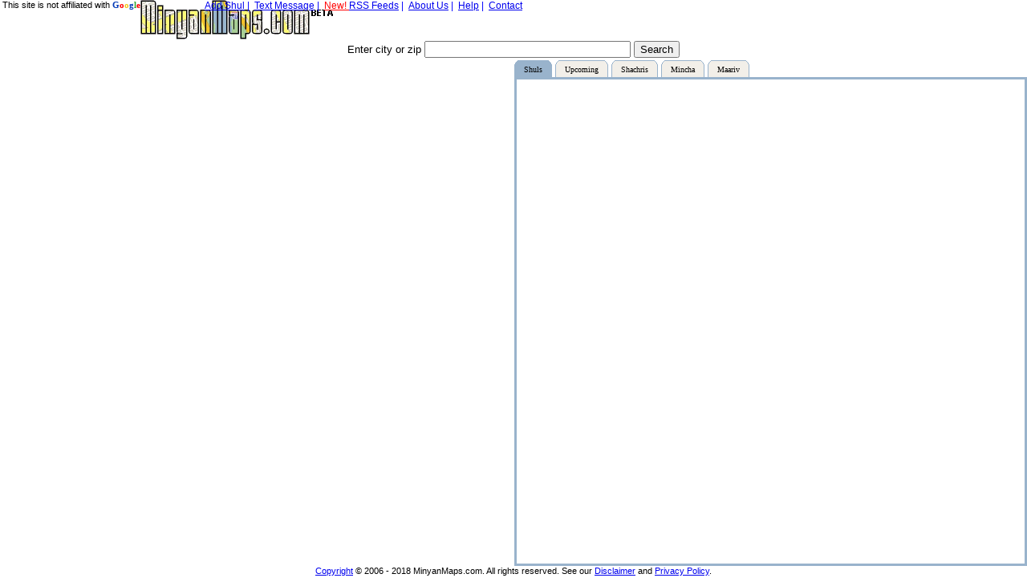

--- FILE ---
content_type: text/html; charset=UTF-8
request_url: https://www.minyanmaps.com/home.php?id=7
body_size: 3389
content:
<!DOCTYPE html PUBLIC "-//W3C//DTD XHTML 1.0 Strict//EN" "http://www.w3.org/TR/xhtml1/DTD/xhtml1-strict.dtd">


<html>
<head>
 <title>MinyanMaps.com - The World's Minyan List, Organized</title>
 
 <meta name="keywords" content="minyan, minyan list, world Orthodox minyan database, not godaven, minyanim, shul, shuls, zmanim, times, minyan database">
 
 <style type="text/css">
  html { overflow: hidden; }
  body { margin: 0; }
  .header { height: 51px;}
  .searchtool { height: 24px; font-family: arial; font-size: 9pt; text-align: center;}
  #tooltip {position: absolute; background-color: #FFFFE1; font: small Arial; border: solid 1px black; z-index: 5}
  #menu { 
    height: 20px;
    font-family: arial;
    font-size: 9pt;
    color: blue;
    text-decoration: none;
  }
  .leftPane { float: left; width: 49.9%; }
  .rightPane { float: right; width: 49.9%; }
  .tabSet { width: 100%; cursor: default; -moz-user-select: none; }
  .tab {
     white-space: nowrap;
     position: relative;
     font-family: Verdana; 
     font-size: 10px; 
     color: black; 
     top: 1px; 
     padding: 5px; 
     border-top: solid 1px #99B3CC; 
     border-right: solid 1px #99B3CC; 
     border-left: solid 1px #99B3CC;
  }
  #ShulInfoList { font-family: Arial; font-size: 10pt}
  .plain { background-color: #F2EFE9; }
  .selected { background-color: #99B3CC; }
  #contents { 
    position: relative; 
    top: 3px; 
    border: solid 3px #99B3CC; 
    font-family: verdana; 
    font-size: 7pt; 
    overflow-y: auto; 
    overflow-x: none;
  }
  #contents div {
	width: 96%;
  }
  #shulinfo { 
    position: relative; 
    top: 3px; 
    border: solid 3px #99B3CC; 
    font-family: verdana; 
    font-size: 7pt; 
    overflow-y: scroll; 
  } 
  img.corner { position: relative; top: -10px; height: 6px; width: 6px; }
  img.left { left: -6px; }
  img.right { left: 6px; }
  
  
 </style>

 <script>
function BrowserIsCompatible() { if (!window.RegExp) return false; var AGENTS = 
["opera","msie","safari","firefox","netscape","mozilla"]; var agent = 
navigator.userAgent.toLowerCase(); for (var i = 0; i < AGENTS.length; i++) { 
var agentStr = AGENTS[i]; if (agent.indexOf(agentStr) != -1) { var versionExpr 
= new RegExp(agentStr + "[ \/]?([0-9]+(\.[0-9]+)?)"); var version = 0; if 
(versionExpr.exec(agent) != null) { version = parseFloat(RegExp.$1); } if 
(agentStr == "opera") return version >= 7; if (agentStr == "afari") return 
version >= 125; if (agentStr == "msie") return (version >= 5.5 && 
agent.indexOf("powerpc") == -1); if (agentStr == "netscape") return version > 
7; } } return document.getElementById; }
if (!BrowserIsCompatible()) {location.href = 'notcompatible.html';}
</script>
 <script src="https://maps.google.com/maps?file=api&v=2&key=ABQIAAAABb_wlYJ5-VdS1HKuVZvZzRRCTHyhWZoR30zLE3FUa45vH226jRTYDnMYCKjuOw4D-duCEv32vCdiBQ" type="text/javascript"></script>

</head>




<body onload="setInterval('blinkIt()',500);
goToShul(7);" bgcolor="#FFFFFF">
<script type="text/javascript">
function blinkIt() {
 if (!document.all) return;
 else {
   for(i=0;i<document.all.tags('blink').length;i++){
      s=document.all.tags('blink')[i];
      s.style.visibility=(s.style.visibility=='visible')?'hidden':'visible';
   }
 }
}
</script>
<div id="tooltip" style="display: none"></div>
<div id="anchorholder" style="display: none">
<a id="anchor" name="home"></a>
</div>
<div class="header">

 <a href="https://www.minyanmaps.com" style="z-index:1"> <img src="../images/logo.gif" alt="MinyanMaps.com" border='0'/></a>
     <span style="float: left; font-family: arial; font-size: 8pt;">&nbsp;This site is not affiliated with <b><font face="times"><font color="#0039b6">G</font><font color="red">o</font><font color="#f3c518">o</font><font color="#0039b6">g</font><font color="#30a72f">l</font><font color="red">e</font></font></b></span>
   
</div>
<div id = "menu" style="position: absolute; top: 0px; left: 255px"> <a href="shuls/shulEntry.php"  target='_frame' onMouseOver="displayTT(event, 'Click here to add a shul', this)" onMouseOut="disableTT()" style="vertical-align: bottom">Add Shul</a>&nbsp;|&nbsp; 
<a href="sms.php"  target='_frame' onMouseOver="displayTT(event, 'Get minyanim sent to your phone', this)" onMouseOut="disableTT()" style="vertical-align: bottom">Text Message</a>&nbsp;|&nbsp; 
<a href="rss.php"  target='_frame' onMouseOver="displayTT(event, 'Get minyanim in My Yahoo or Personalized GMail via RSS', this)" onMouseOut="disableTT()" style="vertical-align: bottom"><font color="red">New! </font>RSS Feeds</a>&nbsp;|&nbsp;
<a href="about.php"  target='_frame' onMouseOver="displayTT(event, 'About us', this)" onMouseOut="disableTT()" style="vertical-align: bottom">About Us</a>&nbsp;|&nbsp; 
<a href="help.php"  target='_frame' onMouseOver="displayTT(event, 'Help for using the site', this)" onMouseOut="disableTT()" style="vertical-align: bottom">Help</a>&nbsp;|&nbsp; 
<a href="contact.php"  target='_frame' onMouseOver="displayTT(event, 'Comments/Questions', this)" onMouseOut="disableTT()" style="vertical-align: bottom">Contact</a> 
</div>
<div class="searchtool" style="font-size: smaller; z-index: 5" >Enter city or zip 
  <input type="text" id="searcher" onClick="if (!this.select()) this.select()" value="" size=30 onKeyUp="submitenter(event)">
<input type="button" value="Search" onClick="findMatches()" autocomplete="off">
</div>

<span id="loadingdiv" style="color: white; background: red; font-family: arial; font-size: 12pt; font-weight: bold; display: none; position: absolute; z-index: 2; align:right">Loading<blink>...</blink></span>

<div class="leftPane" id="leftPane" style="width: 49.9%;">
    <div id="info_window" style="display: none; position: absolute; top: 40px; left: 60px; width: 178px; z-index: 4">
      <div id="close_button" style="position: absolute; z-index: 5; top: 5px; right: 10px" onclick="closeInfoWindow();">
    <img border="0" src="../images/close.png" width="16" height="16"></div>
     
    <div style="height: 18px; background-image:  url(../%27images/windowtop.gif%27)"></div>
        <div id="desc" style="background-color: white; height: 38; border-left: solid 1px black; border-right: solid 1px black " ></div>
    <div>
    <img border="0" src="../images/windowbottom.gif" width="178" height="27"></div>
    </div>

  <div id="map" style="display: block; width: 100%; height: 100%;">
    <span id="bloadingdiv" style="color: white; background: red; font-family: arial; font-size: 12pt; font-weight: bold; display: none; position: absolute; z-index: 2; align:right">Loading<blink>...</blink></span>
  </div>
  <div id="CloseMap" onMouseOut="this.style.backgroundColor = 'white'; this.style.color = 'black';" onMouseOver="this.style.backgroundColor = 'black'; this.style.color = 'white';" onClick="setMode('community');" style="display: none; cursor: default; border: solid 1px black; position: absolute; z-index: 4; top: 10; height: 25px; background-color: white; font-family: arial; font-size: smaller">Go Back</div>
  <div id="smallmap" class="leftPane" style="display: none; width:49.9%; height: 40%">
  </div>
  <div style = "display: none; float: right; height: 40%; width: 49.9%; font-size: 8pt" id="ShulInfoList"></div>
  <div>
    <div id="shulTabs" class="tabSet" style="display: none">
        <span class="tab plain" id="Minyanim" onclick="changeTab( 'Minyanim' ); toggle('Minyanim');"><img class="left corner" src="../images/leftC.gif" alt="" />Minyanim<img class="right corner" src="../images/rightC.gif" alt="" /></span>
        <span class="tab plain" id="Shiurim" onclick="changeTab( 'Shiurim' ); toggle('Shiurim');"><img class="left corner" src="../images/leftC.gif" alt="" />Shiurim<img class="right corner" src="../images/rightC.gif" alt="" /></span>
        <span class="tab plain" id="Services" onclick="changeTab( 'Services' ); toggle('Services');"><img class="left corner" src="../images/leftC.gif" alt="" />Services<img class="right corner" src="../images/rightC.gif" alt="" /></span>
    </div>
    <div style = "overflow-y: auto; width: 92%; display: none; border: solid 3px #99B3CC; bloat: bottom" id="MinyanimList"></div>
    <div style = "overflow-y: auto; width: 92%; display: none; border: solid 3px #99B3CC; bloat: bottom" id="ShiurimList"></div>
    <div style = "overflow-y: auto; width: 92%; display: none; border: solid 3px #99B3CC; bloat: bottom" id="ServicesList"></div>
  </div>
</div>    

<div class="rightPane">
  <div id="communityTabs" class="tabSet">
    <span class="tab selected" onMouseOver="displayTT(event, 'Show shuls on map or in surrounding area', this)" onMouseOut="disableTT()" id="shuls" onclick="changeTab( 'shuls' ); toggle('shuls');"><img class="left corner" src="../images/leftC.gif" alt="" />Shuls<img class="right corner" src="../images/rightC.gif" alt="" /></span>
    <span class="tab plain"    onMouseOver="displayTT(event, 'Next 30 upcoming minyanim', this)" onMouseOut="disableTT()" id="upcoming" onclick="changeTab( 'upcoming' ); toggle('upcoming');"><img class="left corner" src="../images/leftC.gif" alt="" />Upcoming<img class="right corner" src="../images/rightC.gif" alt="" /></span>
    <span class="tab plain"    onMouseOver="displayTT(event, 'Shachris minyanim for listed shuls', this)" onMouseOut="disableTT()" id="shachris" onclick="changeTab( 'shachris' ); toggle('shachris');"><img class="left corner" src="../images/leftC.gif" alt="" />Shachris<img class="right corner" src="../images/rightC.gif" alt="" /></span>
    <span class="tab plain"    onMouseOver="displayTT(event, 'Mincha minyanim for listed shuls', this)" onMouseOut="disableTT()" id="mincha" onclick="changeTab( 'mincha' ); toggle('mincha');"><img class="left corner" src="../images/leftC.gif" alt="" />Mincha<img class="right corner" src="../images/rightC.gif" alt="" /></span>
    <span class="tab plain"    onMouseOver="displayTT(event, 'Maariv minyanim for listed shuls', this)" onMouseOut="disableTT()" id="maariv" onclick="changeTab( 'maariv' ); toggle('maariv');"><img class="left corner" src="../images/leftC.gif" alt="" />Maariv<img class="right corner" src="../images/rightC.gif" alt="" /></span>
  </div>
  <div id = "contents">
    <div style = "display: none" id="placesList"></div>
    <div style = "display: none" id="shulsList"></div>
    <div style = "display: none" id="upcomingList"></div>
    <div style = "display: none" id="shachrisList"></div>
    <div style = "display: none" id="minchaList"></div>
    <div style = "display: none" id="maarivList"></div>
  </div>
</div>

<div id="footer" style="clear: both; width: 100%; white-space: nowrap;">
<div style="height: 15px; width: 100%; text-align: center; font-family: arial, helvetica, sans-serif;font-size:8pt">

  <A HREF="../general.php">Copyright</A> &copy; 2006 - 2018 MinyanMaps.com. All 
rights 
reserved. See our <A HREF="../general.php">Disclaimer</A> and <A HREF="../general.php">Privacy Policy</A>.

</div>



</div>
<script src="https://cdn.usefathom.com/script.js" data-site="BEQPTIDZ" defer></script>

<script defer src="https://static.cloudflareinsights.com/beacon.min.js/vcd15cbe7772f49c399c6a5babf22c1241717689176015" integrity="sha512-ZpsOmlRQV6y907TI0dKBHq9Md29nnaEIPlkf84rnaERnq6zvWvPUqr2ft8M1aS28oN72PdrCzSjY4U6VaAw1EQ==" data-cf-beacon='{"version":"2024.11.0","token":"70e31487accd43b59235adc3851fd027","r":1,"server_timing":{"name":{"cfCacheStatus":true,"cfEdge":true,"cfExtPri":true,"cfL4":true,"cfOrigin":true,"cfSpeedBrain":true},"location_startswith":null}}' crossorigin="anonymous"></script>
</body >

<script src="../functions.php"\>
 /*var request = GXmlHttp.create();
 request.open( "POST", "functions.js", false );
 request.send(null);
 eval(request.responseText);*/
 </script>

</html>


--- FILE ---
content_type: text/javascript;charset=UTF-8
request_url: https://www.minyanmaps.com/functions.php
body_size: 7448
content:
function submitenter(e)
{
var keycode;
if (window.event) keycode = window.event.keyCode;
else if (e) keycode = e.which;
else return true;

if (keycode == 13)
   {
   findMatches();
   return false;
   }
else
   return true;
}
function BrowserIsCompatible() {
  if (!window.RegExp) return false;
  var AGENTS = ["opera","msie","safari","firefox","netscape","mozilla"];
  var agent = navigator.userAgent.toLowerCase();
  for (var i = 0; i < AGENTS.length; i++) {
    var agentStr = AGENTS[i];
    if (agent.indexOf(agentStr) != -1) {
      var versionExpr = new RegExp(agentStr + "[ \/]?([0-9]+(\.[0-9]+)?)");
      var version = 0;
      if (versionExpr.exec(agent) != null) {
        version = parseFloat(RegExp.$1);
      }
      if (agentStr == "opera") return version >= 7;
      if (agentStr == "safari") return version >= 125;
      if (agentStr == "msie") return (version >= 5.5 && agent.indexOf("powerpc") == -1);
      if (agentStr == "netscape") return version > 7;
    }
  }
  return document.getElementById;
}

function getPointDivPX(x,y,m) { 
  x1 = m.getBounds().getSouthWest().lat();
  y1 = m.getBounds().getSouthWest().lng();
  GBounds['x2'] = m.getBounds().getNorthEast().lat();
  GBounds['y2'] = m.getBounds().getNorthEast().lng();
  

  projection = new GMercatorProjection(m.getZoom());
  
  wc = projection.fromLatLngToPixel(new GLatLng(x,y), m.getZoom());
  rc = projection.fromLatLngToPixel(new GLatLng(x1,y1), m.getZoom());
  //alert(wc.x + " " + wc.y + " " + rc.x + " " + rc.y);
  //pBC=m.spec.getBitmapCoordinate(y,x,m.getZoomLevel()); 
  //mBB=m.getBoundsBitmap(); 
  //return new GPoint((pBC.x-mBB.minX)/(mBB.maxX-mBB.minX) * m.viewSize.width,(pBC.y-mBB.minY)/(mBB.maxY-mBB.minY) * m.viewSize.height); 
  return m.fromLatLngToDivPixel(new GLatLng(x,y));//, m.getZoom());
}

function e( id ) {
  return document.getElementById( id );
}

function getWindowHeight() {
  return document.documentElement.clientHeight;
}

function getOffset( id ) {
  return e( id ).offsetTop;
}

var footerHeight = e( 'footer' ).offsetHeight;

resizeElements();
window.onresize = resizeElements;

document.onclick = function () {
  document.onclick = null;
  e( 'notGoogle' ).style.display = "inline";
  //e( 'menu' ).style.display = "inline";
}

function resizeElements() {
  e( 'contents' ).style.height = ( getWindowHeight() - getOffset( 'contents' ) - footerHeight - 6 ) + "px";
  e( 'leftPane' ).style.height = ( getWindowHeight() - getOffset( 'leftPane' ) - footerHeight ) + "px";
  if (map) map.checkResize();
}

function Minyan(day, name, info, action) {
  this.day = day;
  this.name = name;
  this.info = info;   
  this.action = action;  
 }
      
function Shul(lng, lat, name, address,id, zip) {
  this.lng = lng;
  this.lat = lat;
  this.name = name;
  this.address = address;
  this.id = id;
  this.zip = zip;
}

function getMinyanAll(type, day, minyanList, displayAll) {
  typeStr = new Array("","shachris", "mincha", "maariv");
  typeStr2 = new Array("","Shachris", "Mincha", "Maariv");
  //dayStr = new Array("Sunday", "Monday", "Tuesday", "Wednesday", "Thursday", "Friday", "Shabbos");
	 
  if (!displayAll) {
    list = "<div align='center'><font size='2'><b>Today's " + typeStr2[type] + " Minyanim</b></font><br />";
    list += "For a complete list of " + typeStr2[type] + " minyanim for these shuls ";
    list += "<a href='javascript:void(0);' onClick='getMinyanAll(" + type + ", \"" + day + "\", " + typeStr[type] + "Minyanim, true);'>click here</div>"; // add type to URL e.g., minyan.php?type=1
    list += "<table width='100%'>";
    
    color = "";
    for (var i=0; i < minyanList.length; i++) {
      if (minyanList[i].day == day) {
        color = color ==  "#ddddff" ? "#ffffff" : "#ddddff";
      	list += "<tr bgcolor=" + color + "><td width = '30%'>" + minyanList[i].info  + 
        		  "</td><td><a href='javascript:void(0)' onClick=\"" + minyanList[i].action + "\">" + minyanList[i].name + "</a></td></tr>";
      }
    }
  list += "</table>";
  }
  else {
    list = "<div align='center'>For just today's Minyanim ";
    list += "<a href='javascript:void(0);' onClick='getMinyanAll(" + type + ", \"" + day + "\", " + typeStr[type] + "Minyanim, false);'>click here</div>"; // add type to URL e.g., minyan.php?type=1
    switch (typeStr[type]) {
    case "shachris":
      list += "<p><center><a href='javascript:void(0)' onClick='getMinyanAll(1, \"S\", shachrisMinyanim, true);'>Sunday</a>&nbsp;&nbsp;";
      list += "<a href='javascript:void(0)' onClick='getMinyanAll(1, \"MTh\", shachrisMinyanim, true);'>Monday/Thursday</a>&nbsp;&nbsp;"; 
      list += "<a href='javascript:void(0)' onClick='getMinyanAll(1, \"TWF\", shachrisMinyanim, true);'>Tuesday/Wednesday/Friday</a>&nbsp;&nbsp;<br>";
      list += "<a href='javascript:void(0)' onClick='getMinyanAll(1, \"RCH\", shachrisMinyanim, true);'>Rosh Chodesh</a>&nbsp;&nbsp;";
      list += "<a href='javascript:void(0)' onClick='getMinyanAll(1, \"SH\", shachrisMinyanim, true);'>Shabbos</a>&nbsp;&nbsp;</center></p>";
      switch (day) {
        case "S": list += "<font color='red'><b>Sunday</b></font><br>"; break;
        case "MTh": list += "<font color='red'><b>Monday/Thursday</b></font><br>"; break;
        case "TWF": list += "<font color='red'><b>Tuesday/Wednesday/Friday</b></font><br>"; break;
        case "RCH": list += "<font color='red'><b>Rosh Chodesh</b></font><br>"; break;
        case "SH": list += "<font color='red'><b>Shabbos</b></font><br>"; break;
      }
      break;
    case "mincha":
      list += "<p><center><a href='javascript:void(0)' onClick='getMinyanAll(2, \"WW\", minchaMinyanim, true);'>Weekday Winter</a>&nbsp;&nbsp;";
      list += "<a href='javascript:void(0)' onClick='getMinyanAll(2, \"SW\", minchaMinyanim, true);'>Weekday Summer</a>&nbsp;&nbsp;"; 
      list += "<a href='javascript:void(0)' onClick='getMinyanAll(2, \"WES\", minchaMinyanim, true);'>Erev Shabbos Winter</a>&nbsp;&nbsp;";
      list += "<a href='javascript:void(0)' onClick='getMinyanAll(2, \"SES\", minchaMinyanim, true);'>Erev Shabbos Summer</a>&nbsp;&nbsp;";
      list += "<a href='javascript:void(0)' onClick='getMinyanAll(2, \"SW\", minchaMinyanim, true);'>Shabbos Winter</a>&nbsp;&nbsp;";
      list += "<a href='javascript:void(0)' onClick='getMinyanAll(2, \"SS\", minchaMinyanim, true);'>Shabbos Summer</a>&nbsp;&nbsp;</center></p>";
      switch (day) {
      case "WW": list += "<font color='red'><b>Weekday Winter</b></font><br>"; break;
      case "SW": list += "<font color='red'><b>Weekday Summer</b></font><br>"; break;
      case "SES": list += "<font color='red'><b>Erev Shabbos Summer</b></font><br>"; break;
      case "WES": list += "<font color='red'><b>Erev Shabbos Winter</b></font><br>"; break;
      case "WS": list += "<font color='red'><b>Shabbos Winter</b></font><br>"; break;
      case "SS": list += "<font color='red'><b>Shabbos Summer</b></font><br>"; break;
      }
      break;
    case "maariv":
      list += "<p><center><a href='javascript:void(0)' onClick='getMinyanAll(3, \"SW\", maarivMinyanim, true);'>Summer Weekday</a>&nbsp;&nbsp;";
      list += "<a href='javascript:void(0)' onClick='getMinyanAll(3, \"WW\", maarivMinyanim, true);');'>Winter Weekday</a>&nbsp;&nbsp;"; 
      list += "<a href='javascript:void(0)' onClick='getMinyanAll(3, \"MOSH\", maarivMinyanim, true);'>Motzei Shabbos</a>&nbsp;&nbsp;</center></p>";
      switch (day) {
      case "SW": list += "<font color='red'><b>Summer Weekday</b></font><br>"; break;
      case "WW": list += "<font color='red'><b>Winter Weekday</b></font><br>"; break;
      case "MOSH": list += "<font color='red'><b>Motzei Shabbos</b></font><br>"; break;
      }
      break;
    }
    list += "<table width='100%'>";
    color = "";
    for (var i=0; i < minyanList.length; i++) {
      if (minyanList[i].day == day) {
        color = color ==  "#ddddff" ? "#ffffff" : "#ddddff";
      	list += "<tr bgcolor=" + color + "><td width = '30%'>" + minyanList[i].info  + 
        		  "</td><td><a href='javascript:void(0)' onClick=\"" + minyanList[i].action + "\">" + minyanList[i].name + "</a></td></tr>";
      }
    }
    list += "</table>";
    if (minyanList.length == 0) list = "Sorry, no minyanim here yet...";
  }
  document.getElementById(typeStr[type] + "List").innerHTML = list;
}        
function getShachrises(day) {
   getMinyanAll(1, day, shachrisMinyanim );
}

function getMinchas(day) {
   getMinyanAll(2, day, minchaMinyanim );
} 
  
function getMaarivs(day) {
   getMinyanAll(3, day, maarivMinyanim );
}

var pageMode = "community";
function setMode(mode) {
  oldMode = pageMode;
  pageMode = mode; 
  switch (mode) {
  case "search":
    closeInfoWindow();
    e("shulTabs").style.display = "none";
    e("communityTabs").style.display = "block";
    e("placesList").style.display = "block";
    changeTab(false);
    e("ShulInfoList").style.display = "none";
    MinyanimList.style.display = "none";
    ShiurimList.style.display = "none";
    ServicesList.style.display = "none";
    shulsList.style.display = "none";
    upcomingList.style.display = "none";
    shachrisList.style.display = "none";
    minchaList.style.display = "none";
    maarivList.style.display = "none";
    e("smallmap").style.display = "none";
    e("map").style.display = "block";
    break;
  case "community":
    e("placesList").style.display = "none";
    e("shulTabs").style.display = "none";
    e("communityTabs").style.display = "block";
    toggle(currentCommunityTab);
    changeTab(currentCommunityTab);
    e("ShulInfoList").style.display = "none";
    MinyanimList.style.display = "none";
    ShiurimList.style.display = "none";
    ServicesList.style.display = "none";
    e("smallmap").style.display = "none";
    e("map").style.display = "block";
    break;
  case "shul":
    e("ShulInfoList").style.display = "block";
    //e( 'shulinfo' ).style.height = (parseInt(e( 'leftPane' ).style.height, 10) - (parseInt(e( 'leftPane' ).style.height, 10) * .4) - 26) + "px";
    e("map").style.display = "none";
    e("smallmap").style.display = "block";
    e("CloseMap").style.display = "block";
    e("shulTabs").style.display="block";
    //e("shulContents").style.display="block";
    //alert(e( 'map' ).style.height);
    e( 'MinyanimList' ).style.height = (parseInt(e( 'leftPane' ).style.height, 10) - (parseInt(e( 'leftPane' ).style.height, 10) * .4) - 26) + "px";
    e( 'ShiurimList' ).style.height = (parseInt(e( 'leftPane' ).style.height, 10) - (parseInt(e( 'leftPane' ).style.height, 10) * .4) - 26) + "px";
    e( 'ServicesList' ).style.height = (parseInt(e( 'leftPane' ).style.height, 10) - (parseInt(e( 'leftPane' ).style.height, 10) * .4) - 26) + "px";
    toggle(currentShulTab);
    changeTab(currentShulTab);
    break;
  }

}
function displayTT(event, text) {
  x = event.clientX;
  y = event.clientY;
  
  e('tooltip').style.display = "block";
  e('tooltip').innerHTML = text;
  e('tooltip').style.top = (y + 20) + "px";
  e('tooltip').style.left = (x + 5) + "px";
}

function disableTT() {
  e('tooltip').style.display = "none";
}

var selectedTab = e( 'shuls' );

function changeTab( id ) {
	if (!id) {
    selectedTab.className = "tab plain";
  }
  else if (zoomMode == "shuls" && pageMode != "search") {
    selectedTab.className = "tab plain";
  	selectedTab = e( id );
  	selectedTab.className = "tab selected";
	}
}

function displayTT(event, text) {
  x = event.clientX;
  y = event.clientY;
  
  e('tooltip').style.display = "block";
  e('tooltip').innerHTML = text;
  e('tooltip').style.top = (y + 20) + "px";
  e('tooltip').style.left = (x + 5) + "px";
}

function disableTT() {
  e('tooltip').style.display = "none";
}

var selectedTab = e( 'shuls' );

function changeTab( id ) {
	if (!id) {
    selectedTab.className = "tab plain";
  }
  else if (zoomMode == "shuls" && pageMode != "search") {
    selectedTab.className = "tab plain";
  	selectedTab = e( id );
  	selectedTab.className = "tab selected";
	}
} 	

var currentCommunityTab = "shuls";
var currentShulTab = "Minyanim";
var currentTab = "";

var shulsList = document.getElementById("shulsList");
var upcomingList = document.getElementById("upcomingList");
var shachrisList = document.getElementById("shachrisList");
var minchaList = document.getElementById("minchaList");
var maarivList = document.getElementById("maarivList");
var ShulInfoList = document.getElementById("ShulInfoList");
var MinyanimList = document.getElementById("MinyanimList");
var ShiurimList = document.getElementById("ShiurimList");
var ServicesList = document.getElementById("ServicesList");
function toggle(optionID) {
 if (pageMode != "search") {
 switch (pageMode) {
 case "community": currentCommunityTab = optionID; currentTab = currentCommunityTab; break;
 case "shul": currentShulTab = optionID; currentTab = currentCommunityTab; break;
 }
 
  if (zoomMode == "shuls") {
      
  if (optionID == "shuls" || optionID == "upcoming" || optionID == "shachris" || optionID == "mincha" || optionID == "maariv" || optionID == "places") {
    shulsList.style.display = "none";
    upcomingList.style.display = "none";
    shachrisList.style.display = "none";
    minchaList.style.display = "none";
    maarivList.style.display = "none";
  }
  else {
    MinyanimList.style.display = "none";
    ShiurimList.style.display = "none";
    ServicesList.style.display = "none";
  }
  
  document.getElementById(optionID + "List").style.display = "block";
 }
 }
} 

function closeInfoWindow() {
  if (e("info_window"))
    e("info_window").style.display = "none"; 
}

function findMatches(search) {
  startPage = false;
  isAddress = false;
  addressExpr = new RegExp("[0-9]* [a-zA-Z0-9]* [a-zA-Z0-9]* [a-zA-Z0-9]*, [a-z|A-Z][a-z|A-Z]");
  searchVal = search ? search : e("searcher").value;

  if (e("searcher").value == "Enter a city name or zip") return false;
  
  setMode("search");
  var request = GXmlHttp.create();
  if (addressExpr.exec(searchVal) == null) {
    request.open( "GET", "getmatches.php?place=" + searchVal, true);
    request.onreadystatechange = function() {
        if (request.readyState == 4) {
          xmlDoc = GXml.parse( request.responseText );
          places = xmlDoc.documentElement.getElementsByTagName("place");
          if (places.length == 1) {
            lng = places[0].getElementsByTagName("longitude")[0].firstChild.nodeValue;
            lat = places[0].getElementsByTagName("latitude")[0].firstChild.nodeValue;
            type = places[0].getElementsByTagName("type")[0].firstChild.nodeValue;
            gotoLongLat(lng, lat, type);
          }
          else {
            e('placesList').innerHTML = "We found the following places:<br>";
            for (var i = 0; i < places.length; i++) {
              lng = places[i].getElementsByTagName("longitude")[0].firstChild.nodeValue;
              lat = places[i].getElementsByTagName("latitude")[0].firstChild.nodeValue;
              name = places[i].getElementsByTagName("name")[0].firstChild.nodeValue;
              type = places[i].getElementsByTagName("type")[0].firstChild.nodeValue;
              action = "gotoLongLat(" + lng + ", " + lat + ", " + type + ");";
              e('placesList').innerHTML += "<a href='javascript:void(0)' onClick='" + action + "'>" + name + "</a><br>";
            }
          }
        } 
     }
    request.send(null);
  }
  else {
    request.open( "GET", "getmatches.php?address=true&place=" + searchVal, true);
    request.onreadystatechange = function() {
        if (request.readyState == 4) {
          xmlDoc = GXml.parse( request.responseText );
          places = xmlDoc.documentElement.getElementsByTagName("place");
          lng = places[0].getElementsByTagName("longitude")[0].firstChild.nodeValue;
          if (lng == "zilch") {
            alert("Bad address");
          }
          lat = places[0].getElementsByTagName("latitude")[0].firstChild.nodeValue;
          gotoLongLat(lng, lat, 1);
          isAddress = true;
        } 
     }
    request.send(null);
  }
}

var isAddress = false;
function gotoLongLat(lng, lat, zoom) {
//alert(e("longlat").value);
  setMode("community");
  goToCommunity(lng, lat, zoom);
}
   
function handleMoveBegin() {
  if (e('info_window').style.display == "block") {
    e('info_window').style.display = "none";
  }
}  
function handleMove() {
  if (map.getZoom() <= 17 - 3) {
  zoomMode="shuls";
  getMarkers();
  }
  else if (map.getZoom() >= 17 - 4 && map.getZoom() <= 17 - 6) {
  changeTab( 'shuls' );
  toggle('shuls');
  zoomMode="cities";
  map.clearOverlays(); 
  getMarkers();
  }
  else if (map.getZoom() >= 17 - 7 && map.getZoom() <= 17 - 10) {
  changeTab( 'shuls' );
  toggle('shuls');
  zoomMode="counties";
  map.clearOverlays(); 
  getMarkers();
  }
  else if (map.getZoom() >= 17 - 11 && map.getZoom() <= 17 - 15) {
  changeTab( 'shuls' );
  toggle('shuls');
  zoomMode="states";
  map.clearOverlays(); 
  getMarkers();
  }
  else {
  changeTab( 'shuls' );
  toggle('shuls');
  zoomMode="zoomedout";
  //map.clearOverlays(); 
  //getMarkers();
  }
}

function createMarker(point, name, address, id) {
      
  var marker = new GMarker(point);
  GEvent.addListener(marker, "click", function() {
     if (zoomMode == "shuls")
      showInfoBox(id);
     else
      centerOnItem(marker.point.x, marker.point.y, name, null, null, true);
  });
  return marker;
}

function showInfoBox(id) {
  var info;
  var name = shuls[id].name;
  var address = shuls[id].address;
  var lng = shuls[id].lng;
  var lat = shuls[id].lat;
  
  if (zoomMode == "shuls") {
      info= "<center><font size=1 face=verdana>" + name + "<br>" + address + "<br><a href=\"javascript:void(0)\" onClick=\"shulInfo("+ id + ")\";>View Shul Info</a></font>";
      info += "<br><font size=1 face=verdana><a href=\"http://minyanmaps.com/lo/?mode=dir&id=" + id + "\">Get Directions to here</a></font></center>"; 
  }
  else if (zoomMode == "cities") {
    info="<font size=1 face=verdana>" + name + "<br><a href=\"javascript:void(0)\" onClick=\"goToCommunity("+ x + ", " + y + ", 1)\";>Go to this city</a></font>";
  }
  else if (zoomMode == "counties") {
    info="<font size=1 face=verdana>" + name + "<br><a href=\"javascript:void(0)\" onClick=\"goToCommunity("+ x + ", " + y + ", 2)\";>Go to this county</a></font>";
  }
  else if (zoomMode == "states") {
    info="<font size=1 face=verdana>" + name + "<br><a href=\"javascript:void(0)\" onClick=\"goToCommunity("+ x + ", " + y + ", 3)\";>Go to this state</a></font>";
  }
  
  changeTab( 'shuls' );
  toggle('shuls');
  if (zoomMode != "shuls")
     map.clearOverlays();
  
  /*if (center)
    map.centerAndZoom( new GPoint(x, y), map.getZoom());*/
  //ewindow.openOnMap(new GLatLng(lat, lng), info, new GPoint(-10, 15)); 
  map.openInfoWindow(new GLatLng(lat, lng), info); 
    
}

function getDirections(id) {
    zip = shuls[id].zip;
    address = shuls[id].address + ", " + zip;
    window.open("http://maps.google.com/maps?saddr=" + e('dest').value + "&daddr=" + address);
}

function goToCommunity(x, y, zoom) {
  if (zoom == 1 || zoom == 5) {
    zoomL = 3;
  }
  else if (zoom == 2) {
    zoomL = 4;
  }
  else if (zoom == 3) 
    zoomL = 6;
  changeTab( 'shuls' );
  toggle('shuls');
  map.clearOverlays();
  map.setCenter(new GLatLng(y, x),  17 - zoomL);
  //closeInfoWindow();
}

function goToShul(id) {
  startPage = false;
  newShul = getShulInfo(id);
  currLng = newShul.lng;
  currLat = newShul.lat;
  shuls[0].lng = newShul.lng;
  shuls[0].lat = newShul.lat;
  shuls[0].address = newShul.address;
  shuls[0].name = newShul.name;
  shuls[0].id = newShul.id;

  gotoLongLat(newShul.lng, newShul.lat, 1);
  showInfoBox(0);
}

function getShulInfo(id) {
    zip = "";
    shulInfoRequest = GXmlHttp.create();
    shulInfoRequest.open("GET", "getshulinfo.php?id=" + id, false);      
    shulInfoRequest.send(null);  
    xmlDoc = GXml.parse( shulInfoRequest.responseText );
    shuls = xmlDoc.documentElement.getElementsByTagName("shul");
    lng = shuls[0].getElementsByTagName( "longitude" )[0].firstChild.nodeValue;
    lat = shuls[0].getElementsByTagName( "latitude"  )[0].firstChild.nodeValue;
    name = shuls[0].getElementsByTagName( "name"  )[0].firstChild.nodeValue;
    name = name.replace(/'/g, "&#145;");
    address = shuls[0].getElementsByTagName( "address"  )[0].firstChild.nodeValue;
    try {
    zip = shuls[0].getElementsByTagName( "zip"  )[0].firstChild.nodeValue;
    } catch (e) {}
    //this doesn't work because not all shuls have phone
    //phone = shuls[0].getElementsByTagName( "phone"  )[0].firstChild.nodeValue;
    id = shuls[0].getElementsByTagName( "id"  )[0].firstChild.nodeValue;
    newShul = new Shul(lng, lat, name, address, id, zip);

   return newShul;
}

function shulInfo(id) {
  //closeInfoWindow();
  setMode("shul");
  toggle("Minyanim");
  smallmap.checkResize();
  smallmap.setCenter( new GLatLng(shuls[id].lat, shuls[id].lng));
  smallmap.setZoom(15);
  smallmap.clearOverlays();
  smallmap.addOverlay(new GMarker(new GLatLng( shuls[id].lat, shuls[id].lng )));
  //e('CloseMap').style.right = e('CloseMap').scrollWidth;
  
  infoRequest = GXmlHttp.create();
  minyanimRequest = GXmlHttp.create();
  shiurimRequest = GXmlHttp.create();
  
  e("MinyanimList").innerHTML = "<font size='1'>Loading<blink>...</blink></font>"; 
  e("ShiurimList").innerHTML = "<font size='1'>Loading<blink>...</blink></font>"; 
  minyanimRequest = GXmlHttp.create();
  minyanimRequest.open("GET", "shuls/shulinfo2.php?ShID=" + id + "&type=minyanim", true);      
  minyanimRequest.onreadystatechange = function() {
    if (minyanimRequest.readyState == 4) {
      e("MinyanimList").innerHTML = minyanimRequest.responseText;		
    } 
  }
  minyanimRequest.send(null);  
    
  shiurimRequest = GXmlHttp.create();
  shiurimRequest.open("GET", "shuls/shulinfo2.php?ShID=" + id + "&type=shiurim", true);      
  shiurimRequest.onreadystatechange = function() {
     if (shiurimRequest.readyState == 4) {
        e("ShiurimList").innerHTML = shiurimRequest.responseText;		
     } 
  }
  shiurimRequest.send(null);  

  infoRequest.open( "GET", "shuls/shulinfo2.php?ShID=" + id + "&type=info", false ); 
  infoRequest.send(null);
  e("info_window").style.display = "none";
  e("ShulInfoList").innerHTML = infoRequest.responseText;
}

function positionInfoWindow() {
  screenCoords = getPointDivPX(x, y, map);
  e('info_window').style.display = "block";
  e('info_window').style.left = (parseInt(screenCoords.x) - 12)  + "px";
  e('info_window').style.top = (screenCoords.y - e('info_window').scrollHeight - 15) + "px";
}

function moreShuls() {
   var request = GXmlHttp.create();
   request.open( "GET", "getshuls.php?minX=" + CurrGBounds['minY'] + "&maxX=" + CurrGBounds['maxY'] + "&minY=" + CurrGBounds['minX'] + "&maxY="  + CurrGBounds['maxX'] + "&args=shuls", true );
   request.onreadystatechange = function() {
     xmlDoc = GXml.parse( request.responseText );
     markers = xmlDoc.documentElement.getElementsByTagName("shul");
      
     if (markers.length != shuls.length) {
        return true;   
     }
     else {
        return false;
     }
   request.send(null);
   }
}
   
function getUpcoming() {
   var request = GXmlHttp.create();
   document.getElementById("upcomingList").innerHTML = "Calculating upcoming minyanim<blink>...</blink>";
   request.open( "GET", "getshuls.php?minX=" + CurrGBounds['minY'] + "&maxX=" + CurrGBounds['maxY'] + "&minY=" + CurrGBounds['minX'] + "&maxY="  + CurrGBounds['maxX'] + "&args=upcoming", true );

   request.onreadystatechange = function() {
      if (request.readyState == 4) {
         xmlDoc = GXml.parse( request.responseText );
         dupcoming = xmlDoc.documentElement.getElementsByTagName("minyan");
         upcomingMinyanimList = "<table>";
		 color ="";
         for(i = 0; i < dupcoming.length; i++) {
            name = dupcoming[i].getElementsByTagName("name")[0].firstChild.nodeValue;
            display = dupcoming[i].getElementsByTagName("info")[0].firstChild.nodeValue; 
            tefillah = dupcoming[i].getElementsByTagName("tefillah")[0].firstChild.nodeValue; 
            id = dupcoming[i].getElementsByTagName("id")[0].firstChild.nodeValue;
            lng = dupcoming[i].getElementsByTagName("longitude")[0].firstChild.nodeValue; 
            lat = dupcoming[i].getElementsByTagName("latitude")[0].firstChild.nodeValue; 
            address = dupcoming[i].getElementsByTagName("address")[0].firstChild.nodeValue;  
	    action = "showInfoBox(" + id + ")";

 		    color = color ==  "#ddddff" ? "#ffffff" : "#ddddff";
			
            upcomingMinyanimList += "<tr bgcolor=" + color + "><td width = '15%'><b>" +
									tefillah + "</td><td width = '30%'>" + 
									display + "</td><td>" + "<a href=\"javascript:void(0)\" onClick=\"" + action + "\"> " +
									name + "</a></td></tr>";       
         }
		 upcomingMinyanimList += "</table>";
 	 if (dupcoming.length == 0) upcomingMinyanimList = "Sorry, no minyanim here yet...";
         document.getElementById("upcomingList").innerHTML = upcomingMinyanimList;
      }
   }
   request.send( null ); 
}
function getMinyanim() {
   var request = GXmlHttp.create();
   document.getElementById("shachrisList").innerHTML = "loading minyanim<blink>...</blink>";
   document.getElementById("minchaList").innerHTML = "loading minyanim<blink>...</blink>";
   document.getElementById("maarivList").innerHTML = "loading minyanim<blink>...</blink>";
   request.open( "GET", "getshuls.php?minX=" + CurrGBounds['minY'] + "&maxX=" + CurrGBounds['maxY'] + "&minY=" + CurrGBounds['minX'] + "&maxY="  + CurrGBounds['maxX'] + "&args=minyanim", true );

   var dow; 
   request.onreadystatechange = function() {
      if (request.readyState == 4) {

         xmlDoc = GXml.parse( request.responseText );
  
         shachrises = xmlDoc.documentElement.getElementsByTagName("shachris");
         shachrisMinyanim = new Array();
         for(i = 0; i < shachrises.length; i++) {
            name = shachrises[i].getElementsByTagName("name")[0].firstChild.nodeValue;
            info = shachrises[i].getElementsByTagName("info")[0].firstChild.nodeValue; 
            day = shachrises[i].getElementsByTagName("day")[0].firstChild.nodeValue;
            id = shachrises[i].getElementsByTagName("id")[0].firstChild.nodeValue;
            lng = shachrises[i].getElementsByTagName("longitude")[0].firstChild.nodeValue; 
            lat = shachrises[i].getElementsByTagName("latitude")[0].firstChild.nodeValue; 
            address = shachrises[i].getElementsByTagName("address")[0].firstChild.nodeValue;  
            action = "showInfoBox(" + id + ")";

	    if (i == 0) 
              dow = shachrises[i].getElementsByTagName("dow")[0].firstChild.nodeValue; 
            shachrisMinyanim.push(new Minyan(day, name, info, action));
         }
         getShachrises(dow);
	
         document.getElementById("loadingdiv").innerHtml = "Loading...Mincha Minyanim";                         
         minchas = xmlDoc.documentElement.getElementsByTagName("mincha");
         minchaMinyanim = new Array();
         for(i = 0; i < minchas.length; i++) {
            name = minchas[i].getElementsByTagName("name")[0].firstChild.nodeValue;
            info = minchas[i].getElementsByTagName("info")[0].firstChild.nodeValue; 
            day = minchas[i].getElementsByTagName("day")[0].firstChild.nodeValue;
	          id = minchas[i].getElementsByTagName("id")[0].firstChild.nodeValue;
            lng = minchas[i].getElementsByTagName("longitude")[0].firstChild.nodeValue; 
            lat = minchas[i].getElementsByTagName("latitude")[0].firstChild.nodeValue; 
            address = minchas[i].getElementsByTagName("address")[0].firstChild.nodeValue;  
            action = "showInfoBox(" + id + ")";

            if (i == 0)
            season = minchas[i].getElementsByTagName("season")[0].firstChild.nodeValue;
            minchaMinyanim.push(new Minyan(day, name, info, action));
         }
         getMinchas(season);

         document.getElementById("loadingdiv").innerHtml = "Loading...Maariv Minyanim";  
         maarivs = xmlDoc.documentElement.getElementsByTagName("maariv");
         maarivMinyanim = new Array();
         for(i = 0; i < maarivs.length; i++) {
            name = maarivs[i].getElementsByTagName("name")[0].firstChild.nodeValue;
            info = maarivs[i].getElementsByTagName("info")[0].firstChild.nodeValue; 
            day = maarivs[i].getElementsByTagName("day")[0].firstChild.nodeValue;
            id = maarivs[i].getElementsByTagName("id")[0].firstChild.nodeValue;
            lng = maarivs[i].getElementsByTagName("longitude")[0].firstChild.nodeValue; 
            lat = maarivs[i].getElementsByTagName("latitude")[0].firstChild.nodeValue; 
            address = maarivs[i].getElementsByTagName("address")[0].firstChild.nodeValue;  
            action = "showInfoBox(" + id + ")";

	    if (i == 0)
            season = maarivs[i].getElementsByTagName("season")[0].firstChild.nodeValue; 
            maarivMinyanim.push(new Minyan(day, name, info, action));
         }
         getMaarivs(season);
      }
   }
   request.send( null ); 
}   

function getShuls(type) {

   var request = GXmlHttp.create();
   var xmlDoc;
   var markers;
   var name;      
   var community;
   var centerXY = map.getCenter();

   document.getElementById("loadingdiv").style.display = "block";     
   if (!isAddress)
    request.open( "GET", "getshuls.php?minX=" + CurrGBounds['minY'] + "&maxX=" + CurrGBounds['maxY'] + "&minY=" + CurrGBounds['minX'] + "&maxY="  + CurrGBounds['maxX'] + "&args=shuls&type=" + type, true );
   else
    request.open( "GET", "getshuls.php?minX=" + CurrGBounds['minY'] + "&maxX=" + CurrGBounds['maxY'] + "&minY=" + CurrGBounds['minX'] + "&maxY="  + CurrGBounds['maxX'] + "&radius=20&args=shuls&type=" + type, true );
   request.onreadystatechange = function() {
      if (request.readyState == 4) {
         xmlDoc = GXml.parse( request.responseText );
         //alert(request.responseText);
         placeShuls(xmlDoc);
      }
   }
   request.send( null ); 
}

function placeShuls(xmlDoc) {
   var zip = "";
   document.getElementById("loadingdiv").style.display = "block";
   closest = xmlDoc.documentElement.getElementsByTagName("closest");
   isClosest = closest[0].getElementsByTagName( "isclosest" )[0].firstChild.nodeValue;
   radius = closest[0].getElementsByTagName( "radius" )[0].firstChild.nodeValue;
   markers = xmlDoc.documentElement.getElementsByTagName("shul");
   city = xmlDoc.documentElement.getElementsByTagName("areaName")[0].firstChild.nodeValue;
   
   if (zoomMode == "shuls") {
      list = "<font color=\"red\"><b> Area: " + city + " </b></font><br>";
      if (isClosest == "true")
        list += "<font color=\"red\"><b> Shuls in " + radius + " mile radius: </b></font><br>";
      else
	      list += "<font color=\"red\"><b> Shuls in view: </b></font><br>";
   }
   else if (zoomMode == "cities")
      if (isClosest != "true") 
        list = "<font color=\"red\"><b>Cities in view: </b></font><br> ";
      else   
        list = "<font color=\"red\"><b>Closest cities with shuls: </b></font><br> ";
   else if (zoomMode == "counties")
      list = "<font color=\"red\"><b>States in view: </b></font><br> ";
   else if (zoomMode == "states")
      list = "<font color=\"red\"><b>States in view: </b></font><br> "; 
    
   
   list += "<table width=\"100%\" border=0 cellspacing=1 cellpadding=1>";
    
   var shulsInList = new Array();
   shulsInList.length = 0;
   
   shachrisInfo = "";
   
   shuls = new Array();
   numShuls = 0; 

   for( var i = 0; i < markers.length; i++ ) {
      lng = markers[i].getElementsByTagName( "longitude" )[0].firstChild.nodeValue;
      lat = markers[i].getElementsByTagName( "latitude"  )[0].firstChild.nodeValue;
      name = markers[i].getElementsByTagName( "name"  )[0].firstChild.nodeValue;
      name = name.replace(/'/g, "&#145;");
      address = null;
      id = null;
      
      if (zoomMode == "shuls") {
         address = markers[i].getElementsByTagName( "address"  )[0].firstChild.nodeValue;
         try {
         zip = markers[i].getElementsByTagName( "zip"  )[0].firstChild.nodeValue;
         } catch (e) {}

         //this doesn't work because not all shuls have phone
         //phone = markers[i].getElementsByTagName( "phone"  )[0].firstChild.nodeValue;
         id = markers[i].getElementsByTagName( "id"  )[0].firstChild.nodeValue;
         shuls[id] = new Shul(lng, lat, name, address, id, zip);
         //info= "<div id=&quot;infowindow&quot; style=&quot;white-space: nowrap;&quot;> <font size=1 face=verdana>" + name + "<br>" + address + "<br><a href=&quot;javascript:void(0)&quot; onClick=&quot;shulInfo("+ id + ")&quot;;>View Shul Info</a></font></div>";
      }
      numShuls = markers.length;
         
      
      marker = createMarker(new GLatLng( lat, lng ), name, address, id );
      map.addOverlay( marker );
 
      if (zoomMode == "shuls") {
         action = "setMode(\"community\"); showInfoBox(" + id + ")";
         if (isClosest == "true") {
           distance = markers[i].getElementsByTagName( "distance"  )[0].firstChild.nodeValue;
	         viewInfo = Math.round(distance*10)/10 + " Mile(s)";
         }
	       else {
	         viewInfo = "<a href='javascript:void(0)' onClick='shulInfo(" + id + ");'>View Info</a>";
         } 
      }
      else 
         action = "centerOnItem(" + lng + ", " + lat + ", \"" + name + "\", \"" + null + "\", " + null + ", true);";
      
      //alert("<a href=\"javascript:void(0)\" onClick='" + action + "'>" + name + "</a><BR>");
      shulsInList.push("<td><a href=\"javascript:void(0)\" onClick='" + action + "'>" + name + "</a></td>" + ((zoomMode == "shuls") ? "<td>" + viewInfo + "</td>" : ""));
      
   }

   for (var i = 0; i < shulsInList.length; i++) {
      color = !(i % 2) ? "#ddddff" : "#ffffff";
      list += "<tr bgcolor=" + color + ">" + shulsInList[i] + "</tr>";
   }
   
   //list += "<table>";

   list += "</table>";
   //document.write(list);      
   document.getElementById("shulsList").innerHTML = "<font face=\"verdana\" size=\"1\">" + list + "</font>";
   document.getElementById("loadingdiv").style.display = "none";
  }
  
  function newShuls(markers, shuls) {
    if (zoomMode == "shuls") {
      //alert(markers.length + " " + shuls.length);
      if (markers.length != numShuls)
        return true;
      for (var i = 0; i < markers.length; i++) {
        id = markers[i].getElementsByTagName( "id" )[0].firstChild.nodeValue;
        //alert(id);
        //alert(shuls[id].lng);
        //alert(markers[i].getElementsByTagName( "longitude" )[0].firstChild.nodeValue);
        if (shuls.length > 1 && !(markers[i].getElementsByTagName( "longitude" )[0].firstChild.nodeValue == shuls[id].lng &&
            markers[i].getElementsByTagName( "latitude"  )[0].firstChild.nodeValue == shuls[id].lat))
            return true;
      }
      return false;
    }
    else {
      return true;
    }
  }
  function clearMarkers() {
     e('shulsList').innerHTML = "";
  }
  function getMarkers() {
   //alert(pageMode);
   var type;
   if (pageMode=="community") {
     switch (zoomMode) {
     case "shuls": type = 0; break;
     case "cities": type = 1; break;
     case "counties": type = 2; break;
     case "states": type = 3;
     }
     
     CurrGBounds['minX'] = map.getBounds().getSouthWest().lat();
     CurrGBounds['maxX'] = map.getBounds().getNorthEast().lat();
     CurrGBounds['maxY'] = map.getBounds().getNorthEast().lng();
     CurrGBounds['minY'] = map.getBounds().getSouthWest().lng();

     window.location.hash = "getshuls.php?minX=" + CurrGBounds['minY'] + "&maxX=" + CurrGBounds['maxY'] + "&minY=" + CurrGBounds['minX'] + "&maxY="  + CurrGBounds['maxX'] + "&args=shuls&type=" + type;
     //alert(map.getCenterLatLng());
     var i;
     //e('menu').innerHTML = "getshuls.php?minX=" + CurrGBounds['minY'] + "&maxX=" + CurrGBounds['maxY'] + "&minY=" + CurrGBounds['minX'] + "&maxY="  + CurrGBounds['maxX'] + "&args=shuls&type=" + type;
     var request = GXmlHttp.create();
     if (!isAddress)
      request.open( "GET", "getshuls.php?minX=" + CurrGBounds['minY'] + "&maxX=" + CurrGBounds['maxY'] + "&minY=" + CurrGBounds['minX'] + "&maxY="  + CurrGBounds['maxX'] + "&args=shuls&type=" + type, true );
     else
      request.open( "GET", "getshuls.php?minX=" + CurrGBounds['minY'] + "&maxX=" + CurrGBounds['maxY'] + "&minY=" + CurrGBounds['minX'] + "&maxY="  + CurrGBounds['maxX'] + "&radius=20&args=shuls&type=" + type, true );
     request.onreadystatechange = function() {
       if (request.readyState == 4) {
         xmlDoc = GXml.parse( request.responseText );
         markers = xmlDoc.documentElement.getElementsByTagName("shul");
         //alert (request.responseText);
         //document.write("getshuls.php?minX=" + CurrGBounds['minY'] + "&maxX=" + CurrGBounds['maxY'] + "&minY=" + CurrGBounds['minX'] + "&maxY="  + CurrGBounds['maxX'] + "&args=shuls");
         //alert("now loading shuls");
         
           loadingShuls = true;
           //alert(markers.length);
           getShuls(type);
           if (zoomMode == "shuls") {
             getMinyanim();
             getUpcoming();
           }
           loadingShuls = false;
       }
     }
     request.send( null );
  }
 }

    var CurrGBounds = new GBounds();
    var zoomMode = "shuls";
    var request = GXmlHttp.create();
    var map = new GMap2(document.getElementById("map"));
    var smallmap = new GMap2(document.getElementById("smallmap"));
    var shachrisInfo = "";
    var currLng = 39.45000;
    var currLat = -98.90797;
    var startPage = true;
    
    var maarivMinyanim = new Array();
    var shachrisMinyanim = new Array();
    var minchaMinyanim = new Array();
    var shuls = new Array();
    var numShuls = 0;
    
    var loadingShuls = false;

    //map.addControl(new GLargeMapControl());
  
    //ewindow = new EWindow(map, E_STYLE_8);
 
  //map.addOverlay(ewindow);
  //ewindow.show();
 
    
    smallmap.setCenter(new GLatLng(currLat, currLng), 17 - 13 );
    smallmap.disableDragging();
    GEvent.addListener( map, "moveend", handleMove );
    GEvent.addListener( map, "movestart", handleMoveBegin );
    /*GEvent.addListener(map, "click", function(marker,point) {
        if (point) {
          ewindow.hide();
        }
      });    */


